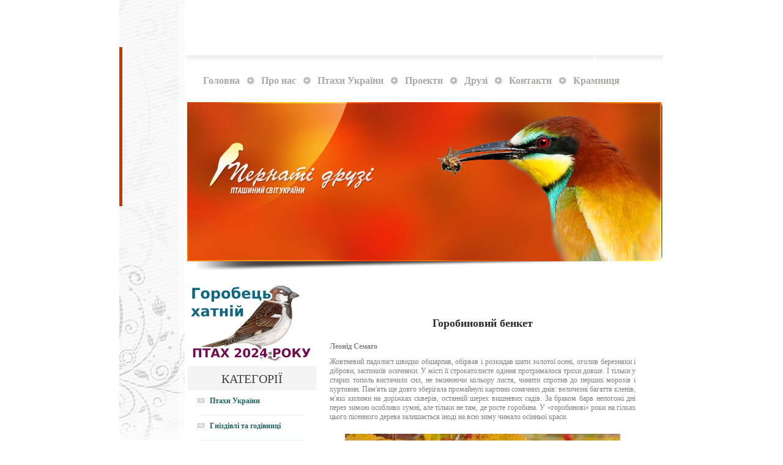

--- FILE ---
content_type: text/html; charset=UTF-8
request_url: http://www.pernatidruzi.org.ua/horobynovyi_benket.html
body_size: 14311
content:
<!DOCTYPE html PUBLIC "-//W3C//DTD XHTML 1.0 Transitional//EN" "http://www.w3.org/TR/xhtml1/DTD/xhtml1-transitional.dtd">
<html xmlns="http://www.w3.org/1999/xhtml">
<head>
<meta http-equiv="Content-Type" content="text/html; charset=UTF-8" />
 <link rel="shortcut icon" href="https://pernatidruzi.org.ua/favicon.ico" />
 <meta name="description" content="">
 <meta name="keywords" content="">

  <link rel="canonical" href="https://pernatidruzi.org.ua/horobynovyi_benket.html" />
 
<link rel="image_src" href="../" />
<meta property="og:title" content="Горобиновий бенкет"/>
<meta property="og:image" content="../"/>
<meta property="og:site_name" content="Пернаті друзі"/>
<meta property="og:description" content=""/>
<meta property="og:keywords" content=""/>
<title>Горобиновий бенкет :: Пернаті друзі, птахи України, орнітологія :: </title>
<script src="../js/jquery-1.9.0.js"></script>

<link href="../css/styles.css" rel="stylesheet" type="text/css" />

<style>

#container2 {
  width: 650px;
  padding: 10px;
  margin: 0 auto;
}

h1,
h2 {
  color: #2B292E
}

input {
  border: 1px solid #333;
  margin-bottom: 15px;
  min-width: 250px;
  padding: 8px;
}

.button {
  transition-duration: 0.4s;
  background: #720000;
  border: none;
  color: white;
  padding: 10px 20px;
  display: block;
  font-size: 16px;
  margin: 10px 2px;
  cursor: pointer;
}

button.button:hover {
  background: #990000
}

#cboxLoadedContent {
  padding: 10px;
  background: #fffff0;
}

#modal-content {
  display: none;
}

#modal-content label {
  display: block;
  margin-bottom: 5px;
}

#modal-content input {
  width: 95%;
}

Resources
</style>
<link rel="stylesheet" href="https://cdn.rawgit.com/jackmoore/colorbox/master/example1/colorbox.css" />
<script src="https://cdn.rawgit.com/jackmoore/colorbox/master/jquery.colorbox-min.js"></script>
<script src="https://cdnjs.cloudflare.com/ajax/libs/js-cookie/2.1.3/js.cookie.min.js"></script>
<script>
/*$(".clear-cookie").on("click", function() {
  Cookies.remove('colorboxShown');
  $(this).replaceWith("<p><em>Cookie cleared. Re-run demo</em></p>");
});

$(".order-cheezburger").on("click", function() {
  $.colorbox.close();
});

function onPopupOpen() {
  $("#modal-content").show();
  $("#yurEmail").focus();
}

function onPopupClose() {
  $("#modal-content").hide();
  Cookies.set('colorboxShown', 'yes', {
    expires: 1
  });
  $(".clear-cookie").fadeIn();
  lastFocus.focus();
}

function displayPopup() {
  $.colorbox({
    inline: true,
    href: "#modal-content",
    className: "cta",
    width: 600,
    height: 350,
    onComplete: onPopupOpen,
    onClosed: onPopupClose
  });
}

var lastFocus;
var popupShown = Cookies.get('colorboxShown');

if (popupShown) {
  console.log("Cookie found. No action necessary");
  $(".clear-cookie").show();
} else {
  console.log("No cookie found. Opening popup in 3 seconds");
  $(".clear-cookie").hide();
  setTimeout(function() {
    lastFocus = document.activeElement;
    displayPopup();
  }, 18000);
}*/

</script>

</head>


<body>
<!--<div id="modal-content">
  <div style="margin-top:5px;">
	<div style="float:left"><img style="width:150px;" src="http://shop.pernatidruzi.org.ua/wp-content/uploads/2021/12/lis-cover.jpg"></div>
	<div style="float:right;">
		<div style="padding:5px; width:350px; text-align:center;"><h2>Крила про ліс</h2></div>
		<div style="padding:5px; font-size:14px; width:350px; text-align:justify;">

Книга присвячена лісам України. У популярній формі розповідається про особливості біології дерев, пристосування до існування у різних умовах, закономірності утворення лісів, основні екологічні зв’язки між деревами та іншими рослинами, тваринами та грибами, про історію формування лісів. Наведений короткий опис лісів різних природних зон. Для дітей старшого шкільного віку та усіх інших, хто цікавиться природою.
		</div>
		<div style="text-align:center; margin-top:15px; font-size:20px; font-weight:bold;"><a style="text-decoration:none; color:#FFF; padding:5px; padding-bottom:8px; padding-right:8px; background: #5c3304;" target="_blank" href="http://shop.pernatidruzi.org.ua/?utm=popup">ЗАМОВИТИ</a></div>
	</div>
  </div>
</div>-->


<div id="fb-root"></div>
<script>(function(d, s, id) {
  var js, fjs = d.getElementsByTagName(s)[0];
  if (d.getElementById(id)) return;
  js = d.createElement(s); js.id = id;
  js.src = "//connect.facebook.net/uk_UA/sdk.js#xfbml=1&version=v2.5&appId=768123089953300";
  fjs.parentNode.insertBefore(js, fjs);
}(document, 'script', 'facebook-jssdk'));</script>
<!-- CONTAINER -->
<div id="container">

<!-- LEFT -->

<div id="leftPan"><img src="images/leftimg.jpg" alt="" width="107" height="800" /></div>

<!-- RIGHT -->

<div id="rightPan">
<div style="margin-left:-100px;">
<script async src="//pagead2.googlesyndication.com/pagead/js/adsbygoogle.js"></script>
<!-- bigtop -->
<ins class="adsbygoogle"
     style="display:inline-block;width:970px;height:90px"
     data-ad-client="ca-pub-5245604108387430"
     data-ad-slot="9163338452"></ins>
<script>
(adsbygoogle = window.adsbygoogle || []).push({});
</script>
</div>
<!-- HEADER -->

<div id="header">

<ul class="topMenu">
<li><a href="/" title="Головна">Головна</a></li>
<li class="bullet"></li>
<li><a href="page.php?id=1" title="Про нас">Про нас</a></li>
<li class="bullet"></li>
<li><a href="fieldmanual.php" title="Визначник">Птахи України</a></li>
<li class="bullet"></li>
<li><a href="page.php?id=4" title="Проекти">Проекти</a></li>
<li class="bullet"></li>
<li><a href="page.php?id=2" title="Друзі">Друзі</a></li>
<li class="bullet"></li>
<li><a href="page.php?id=8" title="Про нас">Контакти</a></li>
<li class="bullet"></li>
<li><a href="http://shop.pernatidruzi.org.ua/?utm=site_header" title="Про нас">Крамниця</a></li>
</ul>
</div>

<!-- MAINIMG -->

<div id="main">
<a href="index.php"><img src="images/logo.gif" alt="Пернаті друзі - Пташиний світ України" width="209" height="115" border="0" /></a></div>

<!-- CONTENT -->

<div id="content">
<div id="left">
<!--<div>
<a href="http://pernatidruzi.org.ua/page.php?id=7" target="_blank"><img src="konk.png"></a>
</div>-->
<div>
<!--<a href="http://pernatidruzi.org.ua/birdatlas" target="_blank"><img src="pictures/atlaszbir.jpg"></a>-->
</div>
<div>
<!-- SAPE RTB DIV 240x120 -->
<center><div id="SRTB_137895"></div></center>
<!-- SAPE RTB END -->
</div>
<div>
<a href="http://pernatidruzi.org.ua/ptakh_2024_roku_horobets_khatniy.html" target="_blank" title="Птах року 2024 року в Україні - Горобець хатній"><img src="images/horob2024.jpg" title="Птах року 2024 року в Україні - Горобець хатній" alt="Птах року 2024 року в Україні - Горобець хатній"></a>
</div>
<div id="news">
<div class="headrs">категорії</div>

<p class="bullet"><a href="cat.php?catid=25">Птахи України</a> </p>
            <div class="line"></div>
			<p class="bullet"><a href="cat.php?catid=39">Гніздівлі та годівниці</a> </p>
            <div class="line"></div>
                    <p class="bullet"><a href="cat.php?catid=26">Статті</a> </p>
            <div class="line"></div>

                    <p class="bullet"><a href="cat.php?catid=35">Відеотека</a> </p>
			 <div class="line"></div>
                    <p class="bullet"><a href="book.php">Бібліотека</a> </p>
					 <div class="line"></div>
			<p class="bullet"><a href="/fenblog.php">Фенологічний блоґ</a> </p>
            <div class="line"></div>
			 <p class="bullet"><a href="cat.php?catid=40">Поради садівникам</a> </p>
			 <div class="line"></div>
			 <p class="bullet"><a href="cat.php?catid=44">Зелене царство</a> </p>
            <div class="line"></div>
                    <p class="bullet"><a href="cat.php?catid=27">Птахи і люди</a> </p>
            <div class="line"></div>
                    <p class="bullet"><a href="cat.php?catid=28">Цікаві факти</a> </p>
            <div class="line"></div>
                    <p class="bullet"><a href="cat.php?catid=29">Мапи</a> </p>
            <div class="line"></div>
                    <p class="bullet"><a href="voices.php">Голоси</a> </p>
            <div class="line"></div>
                    <p class="bullet"><a href="cat.php?catid=33">Довкілля</a> </p>
            <div class="line"></div>
                    <p class="bullet"><a href="cat.php?catid=34">Новини</a> </p>
                       <div class="line"></div>
                    <p class="bullet"><a href="cat.php?catid=36">Спостереження</a> </p>
            <div class="line"></div>
                    <p class="bullet"><a href="cat.php?catid=37">Місцевості</a> </p>
            <div class="line"></div>
				<p class="bullet"><a href="cat.php?catid=41">Птахи в культурі</a> </p>
            <div class="line"></div>
			<p class="bullet"><a href="cat.php?catid=43">Історична фауністика</a> </p>
            <div class="line"></div>
                    <p class="bullet"><a href="conv.php">Охорона диких птахів (документи)</a> </p>
            <div class="line"></div>
			<p class="bullet"><a href="chervona_knyga_ukrainy.php">Червона книга України</a> </p>
            <div class="line"></div>
			<p class="bullet"><a href="page.php?id=12">Алфавітний список птахів України</a> </p>
            <div class="line"></div>
			<p class="bullet"><a href="alfavitnyi_spysok_ssavtsiv_ukrainy.html">Алфавітний список ссавців України</a> </p>
            <div class="line"></div>

</div>

<div>
<a href="https://www.facebook.com/pernatidruzi" target="_blank"><img src="vk_baner.jpg"></a>
<br><br>
</div>
<div id="authors" style="margin-top:10px;">
	<div class="headrs">автори</div>
		<p class="bullet"><a href="author.php?id=2">Олександр Бобко</a> </p>
		<div class="line"></div>
		<p class="bullet"><a href="author.php?id=1">Єгор Яцюк</a> </p>
		<div class="line"></div>
		<p class="bullet"><a href="author.php?id=3">Андрій Плига</a> </p>
		<div class="line"></div>
		<p class="bullet"><a href="author.php?id=4">Ігор Землянських</a> </p>
		<div class="line"></div>
		<p class="bullet"><a href="author.php?id=5">Станіслав Вітер</a> </p>
		<div class="line"></div>
</div>

<div id="partners">
<div class="headrs">друзі</div>
<noindex>
<center>
<p><span class="headline"><a rel="nofollow" target="_blank" href="http://birdlife.org.ua/" title="Українське товариство охорони птахів"><img src="images/utop.jpg"></a></p>
<p><span class="headline"><a rel="nofollow" target="_blank" href="http://raptors.org.ua/ru/" title="Український центр дослідження хижих птахів"><img src="friends/upbrc.png"></a></p>
<p><span class="headline"><a rel="nofollow" target="_blank" href="http://www.bat-kharkov.in.ua" title="Кажани Харкова та Харківської області"><img src="friends/bath.jpg"></a></p>
<p><br><span class="headline"><a rel="nofollow" target="_blank" href="http://zuotov.blogspot.com/" title="Західноукраїнське орнітологічне товариство"><img src="friends/zuot.png"></a></p>
<p><br><span class="headline"><a rel="nofollow" target="_blank" href="http://dnisterkanyon.org.ua" title="Національний природний парк ''Дністровський каньйон''"><img src="friends/dnkan.jpg"></a></p>
<div style="margin-top:10px;"><!--LiveInternet counter--><script type="text/javascript"><!--
document.write("<a rel='nofollow' href='http://www.liveinternet.ru/click' "+
"target=_blank><img src='//counter.yadro.ru/hit?t26.6;r"+
escape(document.referrer)+((typeof(screen)=="undefined")?"":
";s"+screen.width+"*"+screen.height+"*"+(screen.colorDepth?
screen.colorDepth:screen.pixelDepth))+";u"+escape(document.URL)+
";"+Math.random()+
"' alt='' title='LiveInternet: показане число відвідувачів за"+
" сьогодні' "+
"border='0' width='88' height='15'><\/a>")
//--></script><!--/LiveInternet--></div></center>
</noindex>
</div>

<div>
<script type="text/javascript">
<!--
var _acic={dataProvider:10};(function(){var e=document.createElement("script");e.type="text/javascript";e.async=true;e.src="https://www.acint.net/aci.js";var t=document.getElementsByTagName("script")[0];t.parentNode.insertBefore(e,t)})()
//-->
</script></div>
</div>
<div id="right">
<div id="advice">
    		<center><script async src="//pagead2.googlesyndication.com/pagead/js/adsbygoogle.js"></script>
<!-- tempdp -->
<ins class="adsbygoogle"
     style="display:inline-block;width:468px;height:60px"
     data-ad-client="ca-pub-5245604108387430"
     data-ad-slot="3868608384"></ins>
<script>
(adsbygoogle = window.adsbygoogle || []).push({});
</script></center>
		<center><h2>Горобиновий бенкет</h2></center>

<div class="clear"></div>
    <div class="vmist">
        <div class="author"><b><b>Леонід Семаго</b></b></div>        <div class="Art">Жовтневий падолист швидко обшарпав, обірвав і розкидав шати золотої осені, оголив березняки і діброви, заспокоїв осичняки. У місті її строкатолисте одіння протрималося трохи довше. І тільки у старих тополь вистачило сил, не змінюючи кольору листя, чинити спротив до перших морозів і хуртовин. Пам'ять ще довго зберігала промайнулі картини сонячних днів: величезні багаття кленів, м'які килими на доріжках скверів, останній шерех вишневих садів. За браком барв непогожі дні перез зимою особливо сумні, але тільки не там, де росте горобина. У «горобинові» роки на гілках цього пісенного дерева залишається іноді на всю зиму чимало осінньої краси.
<br><br>
<center><img src="pictures3/horbenksem/1.jpg"><br><i>Омелюх на горобині</i></center>
<br><br>
Але ж і гарна горобина. Гарна цвітінням, листям, урожаєм. Дійсно, дерево для пісні. Лише общипана птахами, стоїть вона нічим не примітна. З наших лісових дерев кожне чимось привабливіше за інших в свою пору. Вільха - перед цвітінням, яблуня – в квіту, чорноклен - після нього, береза - в зеленуватому весняному серпанку, клен - перед листопадом, осика - наприкінці зими. Горобина в урожайні роки починає прикрашатися з середини літа, коли стиглим кольором наливаються важкуваті ґрона. І потім вже їй краси не зменшать ані осінні дощі, ані шалені хуртовини, ані тріскучі морози. Але і без врожаю на спільному карнавалі горобина вирізняється серед решти. У розпал золотої осені красується вона таким різнобарвним вбранням, рівного якому не знайти у дерев ні в лісі, ні в місті. Її розрізне листя, втрачаючи зелень, забарвлюється в усі кольори і відтінки теплої частини сонячного спектра, і на одній гілці, не повторюючи один одного, сидять поруч з ще зеленими жовті, помаранчеві, червоні, багряні. Ніби кожна мить короткої вечірньої зорі залишила на листочку свою мітку. Немає однакового листя, немає схожих дерев. А назавтра ранкова зоря або новий захід сонця перефарбують щось вже інакше, приберуть одну фарбу, зменшать іншу, доведуть до граничної густини третю, і ось уже ажурна, трохи поріділа крона вражає погляд іншими відтінками, іншим поєднанням кольорів, ніж вчора.
<br><br>
<center><img src="pictures3/horbenksem/3.jpg"><br><i>Горобина звичайна (червона) (Sorbus aucuparia)</i></center>
<br><br>
Горобина, дерево лісове, виявилася надзвичайно стійким і невибагливим до життя в місті і почуває себе однаково добре і на зелених провулках, де стоїть майже сільська тиша, і на тих перехрестях, де ні на секунду не зупиняється автомобільний потік, де в безвітряну днину висить від нього сизий чад і часом колір листя і колір стиглих плодів стають однаковими від осілого пилу. Але росте, квітне, дивує багатим урожаєм живе і на асфальтових хідниках горобина.
<br><br>
<center><img src="pictures3/horbenksem/4.jpg"><br><i>Цвітіння горобини звичайної</i></center>
<br><br>
А слідом за горобиною прийшли до міст і сіл нечувана раніше і безглузда прикмета, загалом як і чимало інших тлумачень найпростіших явищ живої природи: «Якщо в лісі багато горобини, осінь буде дощовою, якщо мало - сухою». Потім її досить швидко, не перевіривши для осені, переінакшили для зими: «Великий врожай горобини - до холодної зими». Чи так це?
Достатньо чотирьох-шести років, щоб переконатися: горобина не може давати великих врожаїв два сезони поспіль. У неї навіть за належного догляду, якщо сьогодні рясний врожай, то наступного року - нічого, як у лісової ліщини, яблуні «Грушівки». І якби горобина передбачала, якою буде майбутня осінь або зима, то необов'язково чекати, коли дозріє урожай. Уже на початку травня, за цвітінням видно, буде він чи ні, тому що у горобини кожна квітка обов'язково дає зав'язь, з якої виростає соковите, наливне яблучко вагою всього в один грам.
<br><br>
<center><img src="pictures3/horbenksem/6.jpg"><br><i>Горобина восени</i></center>
<br><br>
 Порушити, та й то не дуже помітно, цю чітку регулярність можуть лише злі посухи, які в останні роки перестали бути рідкістю. І за два десятиліття, коли велися регулярні спостереження за горобиною (1967-1987 роки), врожайними були всі непарні роки. А по парних хіба-що на одному дереві з сотні червонів восени жалюгідний десяток легких ґрон.
 <br><br>
З міст і селищ горобина за допомогою птахів почала свій хід по острівним лісам Лісостепу. У деяких урочищах молодих сіянців було більше, аніж трави. Але вони вище трави там не піднімаються. І не тому, що насіння на поганий ґрунт потрапили, не тому, що тісно або світла мало під пологом дерев-велетнів, а тому, що стрижуть її зарості олені, обкусуючи м'які прутики взимку, общипуючи листя і молоді пагони навесні і влітку. А лось ламає і перемелює міцними зубами гілки товстіші за палець. Так що в лісі горобині важко стати плодоносним деревом. І підтримується життя горобинок по лісах тільки пернатими сіячами, а без них може швидко згаснути зовсім.
<br><br>
<center><img src="pictures3/horbenksem/5.jpg"><br><i>Горобина звичайна в снігу</i></center>
<br><br>
Гірчить трохи стигла горобина, але не відлякує своїх пернатих шанувальників. Місцеві птахи виявилися байдужими до краси і смаку горобини. Снігурам, що прилітають на зимівлю цілком вистачало насіння ясенів та бруньок в'язів. На горобину вони навіть відпочити не сідали і вбранням з нею не змагатися намагались. На горобиновий бенкет з'явилися чубаті мандрівники омелюхи та красиві й галасливі дрозди-чикотні.
<br><br>
Чикотні прилітають раніше за омелюхів, іноді до початку листопада. Не так давно вони були в наших краях рідкісними гостями. Пролітали, не затримуючись, навесні і восени, як і інші мандрівники неба, але чомусь уникали гніздування. А потім, коли гілки молодих дерев стали гнутися під вагою могутніх урожаїв горобини, в лісах і заміських парках, на сільських садибах стали осідати пари й невеликі колонії цих красивих птахів. За розміром вони приблизно зі шпака, але стрункі, з блакитно-сірою головою, коричневою спиною. Хвіст і крила майже чорні, світлі груди в рівних рядах ряботиння. До осені збираються в зграї і на ягідній поживі можуть пережити досить сувору зиму. Якщо немає горобини, глодом обходяться.
<br><br>
<center><img src="pictures3/horbenksem/7.jpg"><br><i>Чикотень і білобровий дрізд ласують горобиною</i></center>
<br><br>
Завдяки горобині чикотень перестав боятися міст. І інші дрозди: співочий, білобровий, чорний - пролітають через їхній повітряний простір, але не затримуються в них. Чикотні ж кочують по передмістях і центральним кварталам відкрито, не піднімаючись вище дахів. Їх навіть здалека не сплутати зі шпаками або омелюхами: ті всією зграєю, якою б вона не була, завжди виконують загальний маневр, що надає їй вид єдиного, керованого однією волею тіла. А в пухкій зграї чикотнів кожен летить сам по собі: хто вище, хто нижче, хто хоче в сторону зверне або опуститься. То вони широко розгорнуться по фронту, то розтягнуться один за одним, як втомлені граки. Але одного дерева горобини досить, щоб як магнітом стягнути всю зграю в одну точку. І починається поквапливий і гучний бенкет. Покрикують чикотні не через жадібність і поспішність, а скоріше заради власної безпеки. І сторонніх, звичайно, попереджають, (голос у чикотня завжди якийсь незадоволений). І дійсно, проганяють вони з того дерева, на якому годуються, і снігура, і шпака, щоб ягід не чіпали. У ворони вистачає кмітливості не лізти туди, де бенкетують чикотні.
<br><br>
Коли поціновувачі стали розводити в садах солодкі сорти горобини – «Невежинську», «Моравську» з родзинковим смаком яблучок, чикотні розсмакували їх дуже швидко і прекрасно запам'ятали, де ростуть нові дерева. Вони стали прилітати до них в урожайні роки вже влітку і приводити з собою нове покоління. Обскубують солодкий урожай, коли навколо ще літньої поживи вдосталь. А заодно від них і винограду дістається. Оглядають кущі аґрусу, обриваючи перестиглі ягоди. Не знаходячи поживи на горобині, кочуючи у пошуках корму садами, ці дрозди рано чи пізно мали б спробувати на смак яблука. І спробували. Дізналися, які соковитіші і солодші. Тепер, не чіпаючи кислих або пріснуватих сортів, прилітають відразу до улюблених. Лісові птахи не тільки звикли до міста, як до місця годівлі, але і стають його постійними мешканцями.
<br><br>
<center><img src="pictures3/horbenksem/8.jpg"><br><i>Чикотень на горобині</i></center>
<br><br>
Тайговики омелюхи прилітають пізніше, коли горобину скують перші морози. У них немає постійних термінів прильоту, і дзвінкі зграї можуть з'явитися на бенкет і в кінці жовтня, і в середині січня, і на початку квітня, або взагалі облетіти місто стороною, залишивши багатий урожай невідомо кому. І тоді висохне під весняним сонцем, почорніє, покриється пилом, горобинова краса, і дерева, немов соромлячись цього, поспішать закрити мимовільну неохайність молодим листям. Після таких зим створюється враження, що горобини стало вже так багато, що на неї птахів не вистачає.
<br><br>
Птахи не ведуть лік врожайним і неврожайним рокам. І коли дерево відпочиває, набираючись сил для майбутнього цвітіння, воно зраджують омелюхів, які за старою звичкою прилітають туди, де їх раніше зустрічав достаток. Не знаходячи ласощів, зграї літають з вулиці на вулицю, общипуючи забуті і заморожені ягоди напівдикого винограду, дзьобають полишені на гілках яблука, розшукують яблучні недогризки в сміттярках, їдять варену моркву і навіть кашу, і тоді їх неголосні, сріблясті трелі звучать з відтінком явного подиву.
Одного разу в морозний січневий день, милуючись, як швидко і вправно зграйка омелюхів обскубувала обліплені густою памороззю ґрона, я і сам захотів спробувати зимової горобини. Підібрав кілька загублених птахами скам'янілих ягід і, не подумавши, кинув їх в рот. Миттєво заломило зуби і онімів від холоду язик, і життєрадісний пташиний бенкет видався мені справжнісіньким самогубством. Різниця температур морожених ягід і тіла омелюхів була не менше семидесяти градусів, а птахи рвали їх і ковтали з таким поспіхом поспішністю, ніби побоювалися, що не всім дістанеться.
<br><br>
<center><img src="pictures3/horbenksem/12.jpg"><br><i>Зграя омелюхів</i></center>
<br><br>
Проковтнувши кілька яблучок-крижинок і схопивши в дзьоб ще одне, кожен омелюх злітав на високу телевізійну антену, встановлену на даху п'ятиповерхового будинку. Там, сівши трьома рядами, птахи статечно і поважно залишалися хвилин десять, ледь чутно передзвонюючись голосами-дзвіночками, а потім наче сипалися вниз на ту ж горобину. За тією квапливістю, з якою вони зривали холодну поживу, неважко було здогадатися, що від попередньої порції у них вже нічого не залишилося. Після полудня апетит птахів став слабшати, і останній наліт на горобину, який звільнив її гілки від останнього тягаря, зграйка зробила, коли диск сонця став тьмяніти в призахідному морозному серпанку. А потім, злетівши ще раз на ту ж антену, помчали з неї в ту сторону, звідки з найміцнішим морозом насувалася на місто довга ніч. На світанку зграйка знову була на тій же вулиці, де ще стояла ціла шеренга необщипанних горобин. А під тими соснами, де вони ночували, залишився пташиний посів, насіння міських горобин.
<br><br>
<center><img src="pictures3/horbenksem/11.jpg"><br><i>Омелюхи взимку</i></center>
<br><br>
Щоб уявити собі надзвичайну витривалість чубатих сіверян, найпростіше обчислити відношення маси разової порції горобини до маси тіла омелюхів та застосувати його до людини. Виходить, що дорослій людині, щоб зрівнятися з цим птахом апетитом, треба за хвилину або навіть швидше впоратися з відром фруктового морозива. І не в теплому приміщенні, а на морозному вітрі. Та ще запити це відро крижаною водою або заїсти декількома пригорщами скрипучого снігу, бо ж омелюхи навіть за такої соковитої поживи дуже багато п'ють. Адже за день птахам мало і десятка таких порцій.
<br><br>
Здається, саме в питві криється одна з причин того, що в морозне безсніжжя омелюхи, зграя за зграєю, залишають місця, де смачного врожаю вистачило б на всіх, скільки їх є на світі. Якщо нічого пити, їх не втримати нічим. Від свіжого винограду полетять. Вода годиться в будь-якому вигляді: ковтають сніг, ковтають розбитий колесами автомобілів лід дорожніх калюж, п'ють крапельки дощу і туману з кінчиків тонких гілок та дротів, літають на водопій до великої води, поки не замерзне.
Живучи взимку виключно на фруктово-ягідних соках, омелюхи вміють берегти дещиці енергії, витрачаючи її денний запас на «розморожування» поживи, на власний обігрів і на переліт до місця ночівлі і назад. Ні ігор, ні зайвих польотів, ні сварок, ні галасу. І характер у них, напевно, тому спокійний і врівноважений. Вони все роблять разом: і відпочивають, і поживу шукають, і п'ють, натовпом наскакуючи на маленьку калюжку, і ночують.
<br><br>
<center><img src="pictures3/horbenksem/9.jpg"><br><i>Омелюхи на водопої</i></center>
<br><br>
Зграя омелюхів, в якій може бути і п'ятдесят, і двісті п'ятдесят птахів, накривши врожайне дерево, відразу береться за справу. Все менше горобини залишається на гілках, все більше її червоніє на землі, асфальті або снігу, але ніхто не спуститься вниз, щоб підібрати розсипане. Мене довго дивувала ця незрозуміла вередливість, якась безглузда марнотратність омелюхів, однакова і за великої кількості поживи, і за її нестачі. Дивувала більше, ніж здавна відома ненаситність цих птахів. Покинуті яблучка ні видом, ні смаком не відрізняються від тих, які вони проковтнули. Тим більше, що смак горобини можна відчути, лише роздававши її в роті, але омелюхи ковтають її цілком, та ще в замороженому вигляді. Який може бути смак у шматочка льоду?
<br><br>
Схоже, що кожен птах в зграї ставиться до корму не так, як ті, які рвуть ягоди заради якоїсь злої забави ні вам, ні нам. Втамувавши голод, омелюхи знову повертаються на дерево і, ніби від неробства, починають зривати ягоду за ягодою і кидати їх, немов відшукуючи серед тисяч одну заповітну. На гру це не схоже. По-перше, ані птахи, ані звірі, які живуть зграєю, не розважаються кожен сам по собі. По-друге, занадто одноманітна у всіх ця дивна забава, і нікого не цікавить її результат. По-третє, в кожній дії повинен бути очевидний або прихований сенс. Цей сенс стає зрозумілим тільки під час весняного повернення омелюхів.
<br><br>
Птахи, які не втратили своєї поважності та краси, знаходять дерева горобини, до ягідки общипані на осінньому шляху, і з залишків талого снігу, з холодної, розкислої землі підбирають мочені яблучка, обірвані або самими або їх кревними. Виходить, що вони не бавилися, що не смітили марно дармовим частуванням для ворон і голубів, а робили запас на зворотний шлях. Нехай не для себе, але для своїх, для всіх птахів свого виду (так вчиняють з грибами кочові білки). А якби відразу підчистили все до ягідки, тугувато довелося б на спустошеній самими дорозі додому. Довелося б перебиватися бруньками осик, сріблястих тополь, кленів, мороженими яблуками. Хоча бувають зграї, в яких жоден птах не знає, що яблука, та ще морожені, навіть кращі за горобину. Я не раз у квітні розвішував в саду забарвлені морозною «засмагою» яблука. Одні зграї за кілька хвилин з'їдали все, з інших на частування не спускався жоден птах, хоча ніякої поживи більше для них не було.
<br><br>
<center><img src="pictures3/horbenksem/10.jpg"><br><i>Омелюх підбирає ягоду з землі</i></center>
<br><br>
У тваринному світі всі, хто робить запас, біля нього і живуть. Омелюхи - кочівники: забрати щось з собою змоги немає, немає й комор у них, тому вони не ховають зайвий корм, а просто кидають його на землю, щоб присипало снігом. На холодній землі, під снігом горобина, калина, глід зберігаються майже в свіжому вигляді. Вони лише трохи розкисають від снігової води, але цукор в них залишається.
<br><br>
Не так давно вважалося, що омелюхи не повертаються на батьківщину по осінній дорозі. Але в пташиному світі нерідко винятки стають правилами, і навпаки. І немає нічого неймовірного в тому, що озеленення міст за кілька років змінило поведінку чубатих мандрівників, які отримали такий достаток корму, а відтак стали вони повертатися в свою тайгу через ті ж пункти, де зупинялися з осені або взимку.
<br><br>
<center><img src="pictures3/horbenksem/3.jpg"><br><i>Поштова марка присвячена горобині</i></center><br><br></div>
		 <div class="author"><i>Джерело: <noindex><a rel="nofollow" href="1" target="_blank" rel="nofollow">1</a></noindex></i>
                    </div>        <div><br /><br /> :: до розділу (-ів): <a href="cat.php?catid=44">Зелене царство</a>        </div>
			        <div style="margin-top:30px;">
                        <div style="margin-right:20px;" class="fb-like" data-href="http://pernatidruzi.org.ua/art.php?id=" data-layout="button_count" data-action="like" data-show-faces="true" data-share="false"></div>
		   <div class="g-plusone" data-size="medium" data-href="http://pernatidruzi.org.ua/art.php?id="></div>
<div id="vk_like" style="float:left;"></div>
<script type="text/javascript">
VK.Widgets.Like("vk_like", {type: "mini"});
</script>

        </div>
		<center><div><script async src="//pagead2.googlesyndication.com/pagead/js/adsbygoogle.js"></script>
<!-- sq -->
<ins class="adsbygoogle"
     style="display:inline-block;width:300px;height:250px"
     data-ad-client="ca-pub-5245604108387430"
     data-ad-slot="3116804850"></ins>
<script>
(adsbygoogle = window.adsbygoogle || []).push({});
</script></div></center>
    </div>
</div>
</div>


﻿<!-- FOOTER -->

<div id="footer">

<div id="copy">
<p>Створено видавництвом "Пори року"
    в рамках проекту "Пернаті друзі"
</p>
</div>

<div id="links">
<p><a href="/">ГОЛОВНА</a> | <a href="/page.php?id=1">ПРО НАС</a> | <a href="/fieldmanual.php">ВИЗНАЧНИК</a> | <a href="/book.php">БІБЛІОТЕКА</a> | <a href="http://shop.pernatidruzi.org.ua?utm=site_footer">КРАМНИЦЯ</a></p>
</div>

</div>
</div>

<div class="clear"></div>

</div>
<div class="sponsor"></div>
</div>

</body>
</html>


--- FILE ---
content_type: text/html; charset=utf-8
request_url: https://www.google.com/recaptcha/api2/aframe
body_size: 268
content:
<!DOCTYPE HTML><html><head><meta http-equiv="content-type" content="text/html; charset=UTF-8"></head><body><script nonce="d7FgVhMXIAeqH-9EKtInIQ">/** Anti-fraud and anti-abuse applications only. See google.com/recaptcha */ try{var clients={'sodar':'https://pagead2.googlesyndication.com/pagead/sodar?'};window.addEventListener("message",function(a){try{if(a.source===window.parent){var b=JSON.parse(a.data);var c=clients[b['id']];if(c){var d=document.createElement('img');d.src=c+b['params']+'&rc='+(localStorage.getItem("rc::a")?sessionStorage.getItem("rc::b"):"");window.document.body.appendChild(d);sessionStorage.setItem("rc::e",parseInt(sessionStorage.getItem("rc::e")||0)+1);localStorage.setItem("rc::h",'1769343664598');}}}catch(b){}});window.parent.postMessage("_grecaptcha_ready", "*");}catch(b){}</script></body></html>